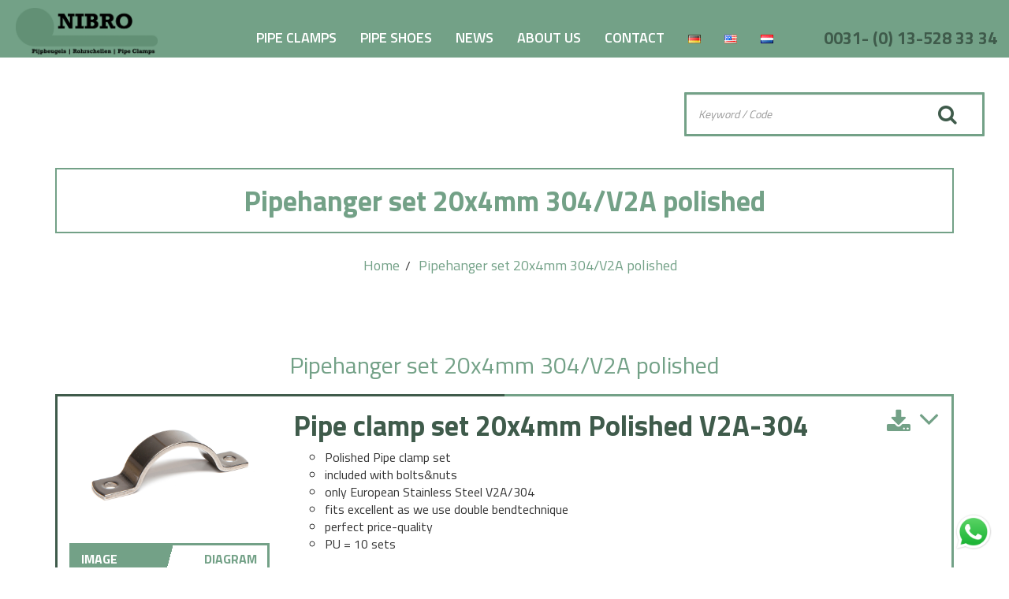

--- FILE ---
content_type: text/html; charset=UTF-8
request_url: https://nibrobv.nl/en/product-category/pipehanger-set-20x4mm-polished/pipehanger-set-20x4mm-304-v2a-polished/
body_size: 13359
content:
<!DOCTYPE html>
<html lang="en" class="body-bg">
	<head>
    <!-- Meta, title, CSS, favicons, etc. -->
	<meta charset="utf-8">
	<meta http-equiv="X-UA-Compatible" content="IE=edge">
	<meta name="viewport" content="width=device-width, initial-scale=1">
	<meta name="description" content="">
	<meta name="keywords" content="">
	<meta name="author" content="">
	<link rel="shortcut icon" href="https://nibrobv.nl/wp-content/themes/nibro/asset/img/favicon.png" />

	<script>(function(html){html.className = html.className.replace(/\bno-js\b/,'js')})(document.documentElement);</script>
<meta name='robots' content='index, follow, max-image-preview:large, max-snippet:-1, max-video-preview:-1' />
<link rel="alternate" href="https://nibrobv.nl/de/product-category/rohrschellen-set-20x4mm-poliert/rohrschellen-set-20x4mm-304-v2a-poliert/" hreflang="de" />
<link rel="alternate" href="https://nibrobv.nl/en/product-category/pipehanger-set-20x4mm-polished/pipehanger-set-20x4mm-304-v2a-polished/" hreflang="en" />
<link rel="alternate" href="https://nibrobv.nl/product-category/pijpbeugelset-20x4mm-gepolijst/pijpbeugelset-20x4mm-304-v2a-gepolijst/" hreflang="nl" />

            <script data-no-defer="1" data-ezscrex="false" data-cfasync="false" data-pagespeed-no-defer data-cookieconsent="ignore">
                var ctPublicFunctions = {"_ajax_nonce":"0c1b7d9e68","_rest_nonce":"5cc2a0540f","_ajax_url":"\/wp-admin\/admin-ajax.php","_rest_url":"https:\/\/nibrobv.nl\/wp-json\/","data__cookies_type":"alternative","data__ajax_type":"rest","data__bot_detector_enabled":"1","data__frontend_data_log_enabled":1,"text__wait_for_decoding":"Decoding the contact data, let us a few seconds to finish. Anti-Spam by CleanTalk","cookiePrefix":"","wprocket_detected":false,"host_url":"nibrobv.nl"}
            </script>
        
            <script data-no-defer="1" data-ezscrex="false" data-cfasync="false" data-pagespeed-no-defer data-cookieconsent="ignore">
                var ctPublic = {"_ajax_nonce":"0c1b7d9e68","settings__forms__check_internal":"0","settings__forms__check_external":"0","settings__forms__force_protection":"0","settings__forms__search_test":"1","settings__data__bot_detector_enabled":"1","settings__comments__form_decoration":"0","settings__sfw__anti_crawler":0,"blog_home":"https:\/\/nibrobv.nl\/","pixel__setting":"3","pixel__enabled":true,"pixel__url":"https:\/\/moderate8-v4.cleantalk.org\/pixel\/9f1c6d9f202d3561a1ccb7748cfca56b.gif","data__email_check_before_post":"1","data__email_check_exist_post":"1","data__cookies_type":"alternative","data__key_is_ok":true,"data__visible_fields_required":true,"wl_brandname":"Anti-Spam by CleanTalk","wl_brandname_short":"CleanTalk","ct_checkjs_key":"ab7c309e9818b87ba77b4fa1c0998c6ed4f4e320b7a0790b6e1725016d412069","emailEncoderPassKey":"dd0f521cff77cc68a253907e1a6c1fdc","bot_detector_forms_excluded":"W10=","advancedCacheExists":false,"varnishCacheExists":true,"wc_ajax_add_to_cart":true}
            </script>
        
	<!-- This site is optimized with the Yoast SEO plugin v20.4 - https://yoast.com/wordpress/plugins/seo/ -->
	<title>Pipehanger set 20x4mm 304/V2A polished - Nibro stainless pipeclamps</title>
	<meta name="description" content="Pipehanger set 20x4mm 304/V2A polished version delivered from stock. Pipe clamps in 1.4301 quality made in the Netherlands" />
	<link rel="canonical" href="https://nibrobv.nl/en/product-category/pipehanger-set-20x4mm-polished/pipehanger-set-20x4mm-304-v2a-polished/" />
	<meta property="og:locale" content="en_US" />
	<meta property="og:locale:alternate" content="de_DE" />
	<meta property="og:locale:alternate" content="nl_NL" />
	<meta property="og:type" content="article" />
	<meta property="og:title" content="Pipehanger set 20x4mm 304/V2A polished - Nibro stainless pipeclamps" />
	<meta property="og:description" content="Pipehanger set 20x4mm 304/V2A polished version delivered from stock. Pipe clamps in 1.4301 quality made in the Netherlands" />
	<meta property="og:url" content="https://nibrobv.nl/en/product-category/pipehanger-set-20x4mm-polished/pipehanger-set-20x4mm-304-v2a-polished/" />
	<meta property="og:site_name" content="Nibro" />
	<meta name="twitter:card" content="summary_large_image" />
	<script type="application/ld+json" class="yoast-schema-graph">{"@context":"https://schema.org","@graph":[{"@type":"CollectionPage","@id":"https://nibrobv.nl/en/product-category/pipehanger-set-20x4mm-polished/pipehanger-set-20x4mm-304-v2a-polished/","url":"https://nibrobv.nl/en/product-category/pipehanger-set-20x4mm-polished/pipehanger-set-20x4mm-304-v2a-polished/","name":"Pipehanger set 20x4mm 304/V2A polished - Nibro stainless pipeclamps","isPartOf":{"@id":"https://nibrobv.nl/en/pipehanger-set-nibro/#website"},"primaryImageOfPage":{"@id":"https://nibrobv.nl/en/product-category/pipehanger-set-20x4mm-polished/pipehanger-set-20x4mm-304-v2a-polished/#primaryimage"},"image":{"@id":"https://nibrobv.nl/en/product-category/pipehanger-set-20x4mm-polished/pipehanger-set-20x4mm-304-v2a-polished/#primaryimage"},"thumbnailUrl":"https://nibrobv.nl/wp-content/uploads/2019/07/G_25x4_Nibro_AngelinaSwart_9668LR.jpg","description":"Pipehanger set 20x4mm 304/V2A polished version delivered from stock. Pipe clamps in 1.4301 quality made in the Netherlands","breadcrumb":{"@id":"https://nibrobv.nl/en/product-category/pipehanger-set-20x4mm-polished/pipehanger-set-20x4mm-304-v2a-polished/#breadcrumb"},"inLanguage":"en-US"},{"@type":"ImageObject","inLanguage":"en-US","@id":"https://nibrobv.nl/en/product-category/pipehanger-set-20x4mm-polished/pipehanger-set-20x4mm-304-v2a-polished/#primaryimage","url":"https://nibrobv.nl/wp-content/uploads/2019/07/G_25x4_Nibro_AngelinaSwart_9668LR.jpg","contentUrl":"https://nibrobv.nl/wp-content/uploads/2019/07/G_25x4_Nibro_AngelinaSwart_9668LR.jpg","width":1500,"height":1000},{"@type":"BreadcrumbList","@id":"https://nibrobv.nl/en/product-category/pipehanger-set-20x4mm-polished/pipehanger-set-20x4mm-304-v2a-polished/#breadcrumb","itemListElement":[{"@type":"ListItem","position":1,"name":"Home","item":"https://nibrobv.nl/en/pipehanger-set-nibro/"},{"@type":"ListItem","position":2,"name":"Pipehanger set 20x4mm polished","item":"https://nibrobv.nl/en/product-category/pipehanger-set-20x4mm-polished/"},{"@type":"ListItem","position":3,"name":"Pipehanger set 20x4mm 304/V2A polished"}]},{"@type":"WebSite","@id":"https://nibrobv.nl/en/pipehanger-set-nibro/#website","url":"https://nibrobv.nl/en/pipehanger-set-nibro/","name":"Nibro","description":"pijpbeugels, rohrschellen, pipeclamps","publisher":{"@id":"https://nibrobv.nl/en/pipehanger-set-nibro/#organization"},"potentialAction":[{"@type":"SearchAction","target":{"@type":"EntryPoint","urlTemplate":"https://nibrobv.nl/en/pipehanger-set-nibro/?s={search_term_string}"},"query-input":"required name=search_term_string"}],"inLanguage":"en-US"},{"@type":"Organization","@id":"https://nibrobv.nl/en/pipehanger-set-nibro/#organization","name":"Nibro BV","url":"https://nibrobv.nl/en/pipehanger-set-nibro/","logo":{"@type":"ImageObject","inLanguage":"en-US","@id":"https://nibrobv.nl/en/pipehanger-set-nibro/#/schema/logo/image/","url":"https://nibrobv.nl/wp-content/uploads/2019/06/cropped-logo-nibro.png","contentUrl":"https://nibrobv.nl/wp-content/uploads/2019/06/cropped-logo-nibro.png","width":763,"height":250,"caption":"Nibro BV"},"image":{"@id":"https://nibrobv.nl/en/pipehanger-set-nibro/#/schema/logo/image/"}}]}</script>
	<!-- / Yoast SEO plugin. -->


<link rel='dns-prefetch' href='//moderate.cleantalk.org' />
<link rel="alternate" type="application/rss+xml" title="Nibro &raquo; Feed" href="https://nibrobv.nl/en/feed/" />
<link rel="alternate" type="application/rss+xml" title="Nibro &raquo; Comments Feed" href="https://nibrobv.nl/en/comments/feed/" />
<link rel="alternate" type="application/rss+xml" title="Nibro &raquo; Pipehanger set 20x4mm 304/V2A polished Category Feed" href="https://nibrobv.nl/en/product-category/pipehanger-set-20x4mm-polished/pipehanger-set-20x4mm-304-v2a-polished/feed/" />
<script type="text/javascript">
window._wpemojiSettings = {"baseUrl":"https:\/\/s.w.org\/images\/core\/emoji\/14.0.0\/72x72\/","ext":".png","svgUrl":"https:\/\/s.w.org\/images\/core\/emoji\/14.0.0\/svg\/","svgExt":".svg","source":{"concatemoji":"https:\/\/nibrobv.nl\/wp-includes\/js\/wp-emoji-release.min.js?ver=6.2.8"}};
/*! This file is auto-generated */
!function(e,a,t){var n,r,o,i=a.createElement("canvas"),p=i.getContext&&i.getContext("2d");function s(e,t){p.clearRect(0,0,i.width,i.height),p.fillText(e,0,0);e=i.toDataURL();return p.clearRect(0,0,i.width,i.height),p.fillText(t,0,0),e===i.toDataURL()}function c(e){var t=a.createElement("script");t.src=e,t.defer=t.type="text/javascript",a.getElementsByTagName("head")[0].appendChild(t)}for(o=Array("flag","emoji"),t.supports={everything:!0,everythingExceptFlag:!0},r=0;r<o.length;r++)t.supports[o[r]]=function(e){if(p&&p.fillText)switch(p.textBaseline="top",p.font="600 32px Arial",e){case"flag":return s("\ud83c\udff3\ufe0f\u200d\u26a7\ufe0f","\ud83c\udff3\ufe0f\u200b\u26a7\ufe0f")?!1:!s("\ud83c\uddfa\ud83c\uddf3","\ud83c\uddfa\u200b\ud83c\uddf3")&&!s("\ud83c\udff4\udb40\udc67\udb40\udc62\udb40\udc65\udb40\udc6e\udb40\udc67\udb40\udc7f","\ud83c\udff4\u200b\udb40\udc67\u200b\udb40\udc62\u200b\udb40\udc65\u200b\udb40\udc6e\u200b\udb40\udc67\u200b\udb40\udc7f");case"emoji":return!s("\ud83e\udef1\ud83c\udffb\u200d\ud83e\udef2\ud83c\udfff","\ud83e\udef1\ud83c\udffb\u200b\ud83e\udef2\ud83c\udfff")}return!1}(o[r]),t.supports.everything=t.supports.everything&&t.supports[o[r]],"flag"!==o[r]&&(t.supports.everythingExceptFlag=t.supports.everythingExceptFlag&&t.supports[o[r]]);t.supports.everythingExceptFlag=t.supports.everythingExceptFlag&&!t.supports.flag,t.DOMReady=!1,t.readyCallback=function(){t.DOMReady=!0},t.supports.everything||(n=function(){t.readyCallback()},a.addEventListener?(a.addEventListener("DOMContentLoaded",n,!1),e.addEventListener("load",n,!1)):(e.attachEvent("onload",n),a.attachEvent("onreadystatechange",function(){"complete"===a.readyState&&t.readyCallback()})),(e=t.source||{}).concatemoji?c(e.concatemoji):e.wpemoji&&e.twemoji&&(c(e.twemoji),c(e.wpemoji)))}(window,document,window._wpemojiSettings);
</script>
<style type="text/css">
img.wp-smiley,
img.emoji {
	display: inline !important;
	border: none !important;
	box-shadow: none !important;
	height: 1em !important;
	width: 1em !important;
	margin: 0 0.07em !important;
	vertical-align: -0.1em !important;
	background: none !important;
	padding: 0 !important;
}
</style>
	<link rel='stylesheet' id='wp-block-library-css' href='https://nibrobv.nl/wp-includes/css/dist/block-library/style.min.css?ver=6.2.8' type='text/css' media='all' />
<style id='wp-block-library-theme-inline-css' type='text/css'>
.wp-block-audio figcaption{color:#555;font-size:13px;text-align:center}.is-dark-theme .wp-block-audio figcaption{color:hsla(0,0%,100%,.65)}.wp-block-audio{margin:0 0 1em}.wp-block-code{border:1px solid #ccc;border-radius:4px;font-family:Menlo,Consolas,monaco,monospace;padding:.8em 1em}.wp-block-embed figcaption{color:#555;font-size:13px;text-align:center}.is-dark-theme .wp-block-embed figcaption{color:hsla(0,0%,100%,.65)}.wp-block-embed{margin:0 0 1em}.blocks-gallery-caption{color:#555;font-size:13px;text-align:center}.is-dark-theme .blocks-gallery-caption{color:hsla(0,0%,100%,.65)}.wp-block-image figcaption{color:#555;font-size:13px;text-align:center}.is-dark-theme .wp-block-image figcaption{color:hsla(0,0%,100%,.65)}.wp-block-image{margin:0 0 1em}.wp-block-pullquote{border-bottom:4px solid;border-top:4px solid;color:currentColor;margin-bottom:1.75em}.wp-block-pullquote cite,.wp-block-pullquote footer,.wp-block-pullquote__citation{color:currentColor;font-size:.8125em;font-style:normal;text-transform:uppercase}.wp-block-quote{border-left:.25em solid;margin:0 0 1.75em;padding-left:1em}.wp-block-quote cite,.wp-block-quote footer{color:currentColor;font-size:.8125em;font-style:normal;position:relative}.wp-block-quote.has-text-align-right{border-left:none;border-right:.25em solid;padding-left:0;padding-right:1em}.wp-block-quote.has-text-align-center{border:none;padding-left:0}.wp-block-quote.is-large,.wp-block-quote.is-style-large,.wp-block-quote.is-style-plain{border:none}.wp-block-search .wp-block-search__label{font-weight:700}.wp-block-search__button{border:1px solid #ccc;padding:.375em .625em}:where(.wp-block-group.has-background){padding:1.25em 2.375em}.wp-block-separator.has-css-opacity{opacity:.4}.wp-block-separator{border:none;border-bottom:2px solid;margin-left:auto;margin-right:auto}.wp-block-separator.has-alpha-channel-opacity{opacity:1}.wp-block-separator:not(.is-style-wide):not(.is-style-dots){width:100px}.wp-block-separator.has-background:not(.is-style-dots){border-bottom:none;height:1px}.wp-block-separator.has-background:not(.is-style-wide):not(.is-style-dots){height:2px}.wp-block-table{margin:0 0 1em}.wp-block-table td,.wp-block-table th{word-break:normal}.wp-block-table figcaption{color:#555;font-size:13px;text-align:center}.is-dark-theme .wp-block-table figcaption{color:hsla(0,0%,100%,.65)}.wp-block-video figcaption{color:#555;font-size:13px;text-align:center}.is-dark-theme .wp-block-video figcaption{color:hsla(0,0%,100%,.65)}.wp-block-video{margin:0 0 1em}.wp-block-template-part.has-background{margin-bottom:0;margin-top:0;padding:1.25em 2.375em}
</style>
<link rel='stylesheet' id='wc-blocks-vendors-style-css' href='https://nibrobv.nl/wp-content/plugins/woocommerce/packages/woocommerce-blocks/build/wc-blocks-vendors-style.css?ver=9.6.6' type='text/css' media='all' />
<link rel='stylesheet' id='wc-blocks-style-css' href='https://nibrobv.nl/wp-content/plugins/woocommerce/packages/woocommerce-blocks/build/wc-blocks-style.css?ver=9.6.6' type='text/css' media='all' />
<link rel='stylesheet' id='classic-theme-styles-css' href='https://nibrobv.nl/wp-includes/css/classic-themes.min.css?ver=6.2.8' type='text/css' media='all' />
<style id='global-styles-inline-css' type='text/css'>
body{--wp--preset--color--black: #000000;--wp--preset--color--cyan-bluish-gray: #abb8c3;--wp--preset--color--white: #ffffff;--wp--preset--color--pale-pink: #f78da7;--wp--preset--color--vivid-red: #cf2e2e;--wp--preset--color--luminous-vivid-orange: #ff6900;--wp--preset--color--luminous-vivid-amber: #fcb900;--wp--preset--color--light-green-cyan: #7bdcb5;--wp--preset--color--vivid-green-cyan: #00d084;--wp--preset--color--pale-cyan-blue: #8ed1fc;--wp--preset--color--vivid-cyan-blue: #0693e3;--wp--preset--color--vivid-purple: #9b51e0;--wp--preset--gradient--vivid-cyan-blue-to-vivid-purple: linear-gradient(135deg,rgba(6,147,227,1) 0%,rgb(155,81,224) 100%);--wp--preset--gradient--light-green-cyan-to-vivid-green-cyan: linear-gradient(135deg,rgb(122,220,180) 0%,rgb(0,208,130) 100%);--wp--preset--gradient--luminous-vivid-amber-to-luminous-vivid-orange: linear-gradient(135deg,rgba(252,185,0,1) 0%,rgba(255,105,0,1) 100%);--wp--preset--gradient--luminous-vivid-orange-to-vivid-red: linear-gradient(135deg,rgba(255,105,0,1) 0%,rgb(207,46,46) 100%);--wp--preset--gradient--very-light-gray-to-cyan-bluish-gray: linear-gradient(135deg,rgb(238,238,238) 0%,rgb(169,184,195) 100%);--wp--preset--gradient--cool-to-warm-spectrum: linear-gradient(135deg,rgb(74,234,220) 0%,rgb(151,120,209) 20%,rgb(207,42,186) 40%,rgb(238,44,130) 60%,rgb(251,105,98) 80%,rgb(254,248,76) 100%);--wp--preset--gradient--blush-light-purple: linear-gradient(135deg,rgb(255,206,236) 0%,rgb(152,150,240) 100%);--wp--preset--gradient--blush-bordeaux: linear-gradient(135deg,rgb(254,205,165) 0%,rgb(254,45,45) 50%,rgb(107,0,62) 100%);--wp--preset--gradient--luminous-dusk: linear-gradient(135deg,rgb(255,203,112) 0%,rgb(199,81,192) 50%,rgb(65,88,208) 100%);--wp--preset--gradient--pale-ocean: linear-gradient(135deg,rgb(255,245,203) 0%,rgb(182,227,212) 50%,rgb(51,167,181) 100%);--wp--preset--gradient--electric-grass: linear-gradient(135deg,rgb(202,248,128) 0%,rgb(113,206,126) 100%);--wp--preset--gradient--midnight: linear-gradient(135deg,rgb(2,3,129) 0%,rgb(40,116,252) 100%);--wp--preset--duotone--dark-grayscale: url('#wp-duotone-dark-grayscale');--wp--preset--duotone--grayscale: url('#wp-duotone-grayscale');--wp--preset--duotone--purple-yellow: url('#wp-duotone-purple-yellow');--wp--preset--duotone--blue-red: url('#wp-duotone-blue-red');--wp--preset--duotone--midnight: url('#wp-duotone-midnight');--wp--preset--duotone--magenta-yellow: url('#wp-duotone-magenta-yellow');--wp--preset--duotone--purple-green: url('#wp-duotone-purple-green');--wp--preset--duotone--blue-orange: url('#wp-duotone-blue-orange');--wp--preset--font-size--small: 13px;--wp--preset--font-size--medium: 20px;--wp--preset--font-size--large: 36px;--wp--preset--font-size--x-large: 42px;--wp--preset--spacing--20: 0.44rem;--wp--preset--spacing--30: 0.67rem;--wp--preset--spacing--40: 1rem;--wp--preset--spacing--50: 1.5rem;--wp--preset--spacing--60: 2.25rem;--wp--preset--spacing--70: 3.38rem;--wp--preset--spacing--80: 5.06rem;--wp--preset--shadow--natural: 6px 6px 9px rgba(0, 0, 0, 0.2);--wp--preset--shadow--deep: 12px 12px 50px rgba(0, 0, 0, 0.4);--wp--preset--shadow--sharp: 6px 6px 0px rgba(0, 0, 0, 0.2);--wp--preset--shadow--outlined: 6px 6px 0px -3px rgba(255, 255, 255, 1), 6px 6px rgba(0, 0, 0, 1);--wp--preset--shadow--crisp: 6px 6px 0px rgba(0, 0, 0, 1);}:where(.is-layout-flex){gap: 0.5em;}body .is-layout-flow > .alignleft{float: left;margin-inline-start: 0;margin-inline-end: 2em;}body .is-layout-flow > .alignright{float: right;margin-inline-start: 2em;margin-inline-end: 0;}body .is-layout-flow > .aligncenter{margin-left: auto !important;margin-right: auto !important;}body .is-layout-constrained > .alignleft{float: left;margin-inline-start: 0;margin-inline-end: 2em;}body .is-layout-constrained > .alignright{float: right;margin-inline-start: 2em;margin-inline-end: 0;}body .is-layout-constrained > .aligncenter{margin-left: auto !important;margin-right: auto !important;}body .is-layout-constrained > :where(:not(.alignleft):not(.alignright):not(.alignfull)){max-width: var(--wp--style--global--content-size);margin-left: auto !important;margin-right: auto !important;}body .is-layout-constrained > .alignwide{max-width: var(--wp--style--global--wide-size);}body .is-layout-flex{display: flex;}body .is-layout-flex{flex-wrap: wrap;align-items: center;}body .is-layout-flex > *{margin: 0;}:where(.wp-block-columns.is-layout-flex){gap: 2em;}.has-black-color{color: var(--wp--preset--color--black) !important;}.has-cyan-bluish-gray-color{color: var(--wp--preset--color--cyan-bluish-gray) !important;}.has-white-color{color: var(--wp--preset--color--white) !important;}.has-pale-pink-color{color: var(--wp--preset--color--pale-pink) !important;}.has-vivid-red-color{color: var(--wp--preset--color--vivid-red) !important;}.has-luminous-vivid-orange-color{color: var(--wp--preset--color--luminous-vivid-orange) !important;}.has-luminous-vivid-amber-color{color: var(--wp--preset--color--luminous-vivid-amber) !important;}.has-light-green-cyan-color{color: var(--wp--preset--color--light-green-cyan) !important;}.has-vivid-green-cyan-color{color: var(--wp--preset--color--vivid-green-cyan) !important;}.has-pale-cyan-blue-color{color: var(--wp--preset--color--pale-cyan-blue) !important;}.has-vivid-cyan-blue-color{color: var(--wp--preset--color--vivid-cyan-blue) !important;}.has-vivid-purple-color{color: var(--wp--preset--color--vivid-purple) !important;}.has-black-background-color{background-color: var(--wp--preset--color--black) !important;}.has-cyan-bluish-gray-background-color{background-color: var(--wp--preset--color--cyan-bluish-gray) !important;}.has-white-background-color{background-color: var(--wp--preset--color--white) !important;}.has-pale-pink-background-color{background-color: var(--wp--preset--color--pale-pink) !important;}.has-vivid-red-background-color{background-color: var(--wp--preset--color--vivid-red) !important;}.has-luminous-vivid-orange-background-color{background-color: var(--wp--preset--color--luminous-vivid-orange) !important;}.has-luminous-vivid-amber-background-color{background-color: var(--wp--preset--color--luminous-vivid-amber) !important;}.has-light-green-cyan-background-color{background-color: var(--wp--preset--color--light-green-cyan) !important;}.has-vivid-green-cyan-background-color{background-color: var(--wp--preset--color--vivid-green-cyan) !important;}.has-pale-cyan-blue-background-color{background-color: var(--wp--preset--color--pale-cyan-blue) !important;}.has-vivid-cyan-blue-background-color{background-color: var(--wp--preset--color--vivid-cyan-blue) !important;}.has-vivid-purple-background-color{background-color: var(--wp--preset--color--vivid-purple) !important;}.has-black-border-color{border-color: var(--wp--preset--color--black) !important;}.has-cyan-bluish-gray-border-color{border-color: var(--wp--preset--color--cyan-bluish-gray) !important;}.has-white-border-color{border-color: var(--wp--preset--color--white) !important;}.has-pale-pink-border-color{border-color: var(--wp--preset--color--pale-pink) !important;}.has-vivid-red-border-color{border-color: var(--wp--preset--color--vivid-red) !important;}.has-luminous-vivid-orange-border-color{border-color: var(--wp--preset--color--luminous-vivid-orange) !important;}.has-luminous-vivid-amber-border-color{border-color: var(--wp--preset--color--luminous-vivid-amber) !important;}.has-light-green-cyan-border-color{border-color: var(--wp--preset--color--light-green-cyan) !important;}.has-vivid-green-cyan-border-color{border-color: var(--wp--preset--color--vivid-green-cyan) !important;}.has-pale-cyan-blue-border-color{border-color: var(--wp--preset--color--pale-cyan-blue) !important;}.has-vivid-cyan-blue-border-color{border-color: var(--wp--preset--color--vivid-cyan-blue) !important;}.has-vivid-purple-border-color{border-color: var(--wp--preset--color--vivid-purple) !important;}.has-vivid-cyan-blue-to-vivid-purple-gradient-background{background: var(--wp--preset--gradient--vivid-cyan-blue-to-vivid-purple) !important;}.has-light-green-cyan-to-vivid-green-cyan-gradient-background{background: var(--wp--preset--gradient--light-green-cyan-to-vivid-green-cyan) !important;}.has-luminous-vivid-amber-to-luminous-vivid-orange-gradient-background{background: var(--wp--preset--gradient--luminous-vivid-amber-to-luminous-vivid-orange) !important;}.has-luminous-vivid-orange-to-vivid-red-gradient-background{background: var(--wp--preset--gradient--luminous-vivid-orange-to-vivid-red) !important;}.has-very-light-gray-to-cyan-bluish-gray-gradient-background{background: var(--wp--preset--gradient--very-light-gray-to-cyan-bluish-gray) !important;}.has-cool-to-warm-spectrum-gradient-background{background: var(--wp--preset--gradient--cool-to-warm-spectrum) !important;}.has-blush-light-purple-gradient-background{background: var(--wp--preset--gradient--blush-light-purple) !important;}.has-blush-bordeaux-gradient-background{background: var(--wp--preset--gradient--blush-bordeaux) !important;}.has-luminous-dusk-gradient-background{background: var(--wp--preset--gradient--luminous-dusk) !important;}.has-pale-ocean-gradient-background{background: var(--wp--preset--gradient--pale-ocean) !important;}.has-electric-grass-gradient-background{background: var(--wp--preset--gradient--electric-grass) !important;}.has-midnight-gradient-background{background: var(--wp--preset--gradient--midnight) !important;}.has-small-font-size{font-size: var(--wp--preset--font-size--small) !important;}.has-medium-font-size{font-size: var(--wp--preset--font-size--medium) !important;}.has-large-font-size{font-size: var(--wp--preset--font-size--large) !important;}.has-x-large-font-size{font-size: var(--wp--preset--font-size--x-large) !important;}
.wp-block-navigation a:where(:not(.wp-element-button)){color: inherit;}
:where(.wp-block-columns.is-layout-flex){gap: 2em;}
.wp-block-pullquote{font-size: 1.5em;line-height: 1.6;}
</style>
<link rel='stylesheet' id='ct_public_css-css' href='https://nibrobv.nl/wp-content/plugins/cleantalk-spam-protect/css/cleantalk-public.min.css?ver=6.50' type='text/css' media='all' />
<link rel='stylesheet' id='ct_email_decoder_css-css' href='https://nibrobv.nl/wp-content/plugins/cleantalk-spam-protect/css/cleantalk-email-decoder.min.css?ver=6.50' type='text/css' media='all' />
<link rel='stylesheet' id='contact-form-7-css' href='https://nibrobv.nl/wp-content/plugins/contact-form-7/includes/css/styles.css?ver=5.7.5.1' type='text/css' media='all' />
<link rel='stylesheet' id='woocommerce-layout-css' href='https://nibrobv.nl/wp-content/plugins/woocommerce/assets/css/woocommerce-layout.css?ver=7.5.1' type='text/css' media='all' />
<link rel='stylesheet' id='woocommerce-smallscreen-css' href='https://nibrobv.nl/wp-content/plugins/woocommerce/assets/css/woocommerce-smallscreen.css?ver=7.5.1' type='text/css' media='only screen and (max-width: 768px)' />
<link rel='stylesheet' id='woocommerce-general-css' href='https://nibrobv.nl/wp-content/plugins/woocommerce/assets/css/woocommerce.css?ver=7.5.1' type='text/css' media='all' />
<style id='woocommerce-inline-inline-css' type='text/css'>
.woocommerce form .form-row .required { visibility: visible; }
</style>
<script type='text/javascript' data-pagespeed-no-defer src='https://nibrobv.nl/wp-content/plugins/cleantalk-spam-protect/js/apbct-public-bundle.min.js?ver=6.50' id='ct_public_functions-js'></script>
<script type='text/javascript' src='https://nibrobv.nl/wp-includes/js/jquery/jquery.min.js?ver=3.6.4' id='jquery-core-js'></script>
<script type='text/javascript' src='https://nibrobv.nl/wp-includes/js/jquery/jquery-migrate.min.js?ver=3.4.0' id='jquery-migrate-js'></script>
<link rel="https://api.w.org/" href="https://nibrobv.nl/wp-json/" /><link rel="alternate" type="application/json" href="https://nibrobv.nl/wp-json/wp/v2/product_cat/655" /><link rel="EditURI" type="application/rsd+xml" title="RSD" href="https://nibrobv.nl/xmlrpc.php?rsd" />
<link rel="wlwmanifest" type="application/wlwmanifest+xml" href="https://nibrobv.nl/wp-includes/wlwmanifest.xml" />
<meta name="generator" content="WordPress 6.2.8" />
<meta name="generator" content="WooCommerce 7.5.1" />
	<noscript><style>.woocommerce-product-gallery{ opacity: 1 !important; }</style></noscript>
	<style type="text/css">.recentcomments a{display:inline !important;padding:0 !important;margin:0 !important;}</style><link rel="icon" href="https://nibrobv.nl/wp-content/uploads/2023/04/cropped-logo-32x32.jpg" sizes="32x32" />
<link rel="icon" href="https://nibrobv.nl/wp-content/uploads/2023/04/cropped-logo-192x192.jpg" sizes="192x192" />
<link rel="apple-touch-icon" href="https://nibrobv.nl/wp-content/uploads/2023/04/cropped-logo-180x180.jpg" />
<meta name="msapplication-TileImage" content="https://nibrobv.nl/wp-content/uploads/2023/04/cropped-logo-270x270.jpg" />

	<!-- Bootstrap core CSS -->
	<link href="https://nibrobv.nl/wp-content/themes/nibro/asset/plugins/bootstrap/css/bootstrap.min.css" rel="stylesheet" type="text/css" />

	<!-- Style CSS -->
	<link href="https://nibrobv.nl/wp-content/themes/nibro/asset/css/style.css" rel="stylesheet" type="text/css" />
	<link href="https://nibrobv.nl/wp-content/themes/nibro/asset/css/responsive.css" rel="stylesheet" type="text/css" />
	<link href="https://nibrobv.nl/wp-content/themes/nibro/asset/css/animate.css" rel="stylesheet" type="text/css" />
	
		
	<!-- font-awesome-4.2.0 CSS -->
	<link href="https://nibrobv.nl/wp-content/themes/nibro/asset/plugins/font-awesome/css/font-awesome.min.css" rel="stylesheet" />
	
	<!-- owl-carousel CSS -->
	<link href="https://nibrobv.nl/wp-content/themes/nibro/asset/plugins/OwlCarousel/dist/assets/owl.carousel.min.css" rel="stylesheet" type="text/css" />
	<link href="https://nibrobv.nl/wp-content/themes/nibro/asset/plugins/OwlCarousel/dist/assets/owl.theme.default.min.css" rel="stylesheet" type="text/css" />
			
		<!-- Global site tag (gtag.js) - Google Analytics -->
		<script async src="https://www.googletagmanager.com/gtag/js?id=UA-85226551-1"></script>
		<script>
			window.dataLayer = window.dataLayer || [];
			function gtag(){dataLayer.push(arguments);}
			gtag('js', new Date());

			gtag('config', 'UA-85226551-1');
		</script>
   
    </head>
	
	<body data-rsssl=1>
	<nav class="navbar navbar-fixed-top main_nav index">
		<div class="container-fluid">
			<div class="navbar-header">
				<button type="button" class="navbar-toggle collapsed" data-toggle="collapse" data-target="#main_navigation" aria-expanded="false">
					<span class="sr-only">Toggle navigation</span>
					<span class="icon-bar"></span>
					<span class="icon-bar"></span>
					<span class="icon-bar"></span>
				</button>
				
								
				<a class="navbar-brand logo" href="https://nibrobv.nl/en/product/pipe-clamp-set-20x4mm-polished-304-v2a/"><img src="https://nibrobv.nl/wp-content/uploads/2019/06/cropped-logo-nibro.png" alt="The NIBRO BV" /></a>
			</div>
			<div class="collapse navbar-collapse" id="main_navigation">
			
			<div class="menu-menu-container"><ul id="menu-menu" class="nav navbar-nav"><li id="menu-item-20" class="menu-item menu-item-type-post_type menu-item-object-page menu-item-home menu-item-20"><a href="https://nibrobv.nl/en/pipehanger-set-nibro/">PIPE CLAMPS</a></li>
<li id="menu-item-1250" class="menu-item menu-item-type-post_type menu-item-object-page menu-item-1250"><a href="https://nibrobv.nl/en/pipeshoes/">PIPE SHOES</a></li>
<li id="menu-item-302" class="menu-item menu-item-type-post_type menu-item-object-page menu-item-302"><a href="https://nibrobv.nl/en/news-nibro/">NEWS</a></li>
<li id="menu-item-312" class="menu-item menu-item-type-post_type menu-item-object-page menu-item-312"><a href="https://nibrobv.nl/en/about-us/">ABOUT US</a></li>
<li id="menu-item-19" class="menu-item menu-item-type-post_type menu-item-object-page menu-item-19"><a href="https://nibrobv.nl/en/contact-2/">CONTACT</a></li>
<li id="menu-item-230-de" class="lang-item lang-item-41 lang-item-de lang-item-first menu-item menu-item-type-custom menu-item-object-custom menu-item-230-de"><a href="https://nibrobv.nl/de/product-category/rohrschellen-set-20x4mm-poliert/rohrschellen-set-20x4mm-304-v2a-poliert/" hreflang="de-DE" lang="de-DE"><img src="[data-uri]" alt="Deutsch" width="16" height="11" style="width: 16px; height: 11px;" /></a></li>
<li id="menu-item-230-en" class="lang-item lang-item-48 lang-item-en current-lang menu-item menu-item-type-custom menu-item-object-custom menu-item-230-en"><a href="https://nibrobv.nl/en/product-category/pipehanger-set-20x4mm-polished/pipehanger-set-20x4mm-304-v2a-polished/" hreflang="en-US" lang="en-US"><img src="[data-uri]" alt="English" width="16" height="11" style="width: 16px; height: 11px;" /></a></li>
<li id="menu-item-230-nl" class="lang-item lang-item-98 lang-item-nl menu-item menu-item-type-custom menu-item-object-custom menu-item-230-nl"><a href="https://nibrobv.nl/product-category/pijpbeugelset-20x4mm-gepolijst/pijpbeugelset-20x4mm-304-v2a-gepolijst/" hreflang="nl-NL" lang="nl-NL"><img src="[data-uri]" alt="Nederlands" width="16" height="11" style="width: 16px; height: 11px;" /></a></li>
</ul></div>				
				
				<ul class="nav navbar-nav navbar-right">
					<li class="phone_num"><a>0031- (0) 13-528 33 34</a></li>
				</ul>
			</div>
		</div>
	</nav>
	<div class="below_nav"></div>
	<div class="adv_area">
		<div class="container-fluid">
			<div class="row usp-headings">
				<div class="col-md-8">
					<div class="row">
						<a href="/about/#your-advantage">
												</a>
					</div>
				</div>
				<div class="col-md-4 searchholder">
				
				<form role="search"  id="search-form" method="get"  action="https://nibrobv.nl/en/pipehanger-set-nibro/">
											
					<input type="search" class="search-box form-control" placeholder="Keyword / Code" id="search-bar" value="" name="s" />
					
					<input type="hidden" name="post_type" value="product" />
					<button type="submit" name="submit" id="search-bar-icon">
					<span class="fa fa-search"></span></button>
			   </form>
				
				
					<!--<form name="searching" action="/" method="get">
					<input type="search" placeholder="Keyword / Code" class="search-box form-control" id="search-bar" name="s">
					<a href="javascript:document.searching.submit();" id="search-bar-icon"><span class="fa fa-search"></span></a>
					</form>-->
				</div>
			</div>
		</div>
	</div> 
	<div class="category_wrap">
		<div class="container">
			<div class="row">
				<div class="col-md-12">
					<div class="pull-left col-12">
						<h1 class="title">Pipehanger set 20x4mm 304/V2A polished</h1>
					</div>
					<div class="pull-left col-12">
						<div class="breadcrumb">
							<ul class="breadcrumb-ul">
								<li><a href="https://nibrobv.nl">Home</a></li>
								<!--<li><a href="https://nibrobv.nl/en/product/pipe-clamp-set-20x4mm-polished-304-v2a/">Products</a></li>-->
								<li><a >Pipehanger set 20x4mm 304/V2A polished</a></li>
							</ul>
						</div>
					</div>
					    
					<div class="pull-left col-12">
						<ul id="productsubnav">
					
							
													</ul>
					</div>
										<div class="pull-left col-12">
						<ul class="product products columns-1">
							
							 
							
							
								<a name="sub-pipehanger-set-20x4mm-304/v2a-polished"></a>
								<h2 id="section-pipehanger-set-20x4mm-304/v2a-polished" class="subcategory">Pipehanger set 20x4mm 304/V2A polished</h2>
																
								
								<li class="[replace-class] post-641 product type-product status-publish has-post-thumbnail product_cat-pipehanger-set-20x4mm-304/v2a-polished product_cat-pipehanger-set-20x4mm-304/v2a-polished product_cat-pipehanger-set-20x4mm-304/v2a-polished first instock taxable shipping-taxable purchasable product-type-variable has-default-attributes">
									<span class="productgalleryview" style="display: inline-block;">
										<a href="https://nibrobv.nl/en/product/pipe-clamp-set-20x4mm-polished-304-v2a/" class="woocommerce-LoopProduct-link woocommerce-loop-product__link">
											<h2 class="woocommerce-loop-product__title">Pipe clamp set 20x4mm Polished V2A-304</h2>
										</a>
										<a data-id="641" class="orderbutton showordertable">
										<img class="attachment-woocommerce_thumbnail size-woocommerce_thumbnail wp-post-image lazyimager" src="https://nibrobv.nl/wp-content/uploads/2019/07/G_25x4_Nibro_AngelinaSwart_9668LR.jpg" data-src="#" data-srcset="# x1" alt="BSP Nipple to RJT Female Adapter" srcset="# x1"></a>
										<div class="orderaction">
											<a href="https://nibrobv.nl/en/product/pipe-clamp-set-20x4mm-polished-304-v2a/" class="learn">Learn</a><a data-id="641" class="orderbutton showordertable">View</a>
											<div class="clear"></div>
										</div>
									</span>
									<span id="galleryview-641" class="ordergalleryview" style="display: none;">
										<div class="row-fluid">
											<div class="col-sm-3">
												<div class="imageView showordertable orderfat" style="cursor: pointer;" data-id="641"><img class="attachment-woocommerce_thumbnail size-woocommerce_thumbnail wp-post-image lazyimager" data-id="641" src="https://nibrobv.nl/wp-content/uploads/2019/07/G_25x4_Nibro_AngelinaSwart_9668LR.jpg" data-src="#" data-srcset="# x1" alt="BSP Nipple to RJT Female Adapter" srcset="# x1"></div>
												<div class="galleryView zoom" style="display: none;"><img src="https://www.themetalcompany.co.nz/wp-content/uploads/image-28371.png"></div>
												<div class="imagecontrol"><a class="viewimage on">IMAGE</a><a class="viewdiagram off">DIAGRAM</a></div>
											</div>
											<div class="col-sm-9">
												<i class="fa fa-angle-down showordertable" data-id="641" id="down-641"></i>
												<i class="fa fa-angle-up" data-id="641" id="up-641" style="display: none;"></i>
												<a href="#" target="_blank"><i class="fa fa-download"></i></a>	
												<a href="https://nibrobv.nl/en/product/pipe-clamp-set-20x4mm-polished-304-v2a/"><h1 class="producttitle">Pipe clamp set 20x4mm Polished V2A-304 </h1></a>
												<h2 class="productsub"></h2>
												<ul>
<li>Polished Pipe clamp set</li>
<li>included with bolts&amp;nuts</li>
<li>only European Stainless Steel V2A/304</li>
<li>fits excellent as we use double bendtechnique</li>
<li>perfect price-quality</li>
<li>PU = 10 sets</li>
</ul>
											</div>
											<div style="clear: both;"></div>
										</div>
										<div class="responsiveTable ordering" style="display: none;" data-id="641" id="ordering-641">
											<form method="post" id="orderform-641" class="orderform">
												<table><tbody><tr>
												
												      
													
													<th class="not-mobile"> article no.</th>
													
        
													
													<th class="not-mobile"> description</th>
													
        
													
													<th class="not-mobile"> w x t (mm)</th>
													
        
													
													<th class="not-mobile"> Ø d1 (mm)</th>
													
        
													
													<th class="not-mobile"> DN</th>
													
        
													
													<th class="not-mobile"> Inch</th>
													
        
													
													<th class="not-mobile"> quality</th>
													
        
													
													<th class="not-mobile"> polished</th>
													
        
													
													<th class="not-mobile"> B&n	</th>
													
        
													
													<th class="not-mobile"> Ø d2 (mm)</th>
													
        
													
													<th class="not-mobile"> PU (sets)</th>
													
  													<!--<th></th>
													<th></th>	
													<th></th>		
													<th> </th>
													<th> </th>
													<th></th>
													<th></th>
													<th>	</th>
													<th></th>
													<th></th>
													<th>QTY</th>
													<th class="not-mobile">Subtotal</th> -->
													</tr><tr>
													<td></td>
																									<tr>
													<td class="not-mobile">
														304C-703													</td>
													<td>
													PC set													</td>													
													<td>
													20x4													</td>
													<td>
													10													</td>
													<td>
																											</td>												
													<td>
														1/8													</td>
													<!--<td>
																											</td>	-->
													<td>
													304													</td>
													<td>
													yes													</td>
													<td>
													M8*25													</td>
													
													<td>
													9													</td>
													<td>
													10													</td>
												</tr>			
																
																								<tr>
													<td class="not-mobile">
														304C-704													</td>
													<td>
													PC set													</td>													
													<td>
													20x4													</td>
													<td>
													12													</td>
													<td>
														10													</td>												
													<td>
																											</td>
													<!--<td>
																											</td>	-->
													<td>
													304													</td>
													<td>
													yes													</td>
													<td>
													M8*25													</td>
													
													<td>
													9													</td>
													<td>
													10													</td>
												</tr>			
																
																								<tr>
													<td class="not-mobile">
														304c-707													</td>
													<td>
													PC set													</td>													
													<td>
													20x4													</td>
													<td>
													13.5													</td>
													<td>
																											</td>												
													<td>
																											</td>
													<!--<td>
																											</td>	-->
													<td>
													304													</td>
													<td>
													yes													</td>
													<td>
													M8*25													</td>
													
													<td>
													9													</td>
													<td>
													10													</td>
												</tr>			
																
																								<tr>
													<td class="not-mobile">
														304c-709													</td>
													<td>
													PC set													</td>													
													<td>
													20x4													</td>
													<td>
													17.2													</td>
													<td>
																											</td>												
													<td>
																											</td>
													<!--<td>
																											</td>	-->
													<td>
													304													</td>
													<td>
													yes													</td>
													<td>
													M8*25													</td>
													
													<td>
													9													</td>
													<td>
													10													</td>
												</tr>			
																
																								<tr>
													<td class="not-mobile">
														304c-710													</td>
													<td>
													PC set													</td>													
													<td>
													20x4													</td>
													<td>
													18													</td>
													<td>
														15													</td>												
													<td>
														3/4													</td>
													<!--<td>
																											</td>	-->
													<td>
													304													</td>
													<td>
													yes													</td>
													<td>
													M8*25													</td>
													
													<td>
													9													</td>
													<td>
													10													</td>
												</tr>			
																
																								<tr>
													<td class="not-mobile">
														304c-711													</td>
													<td>
													PC set													</td>													
													<td>
													20x4													</td>
													<td>
													19													</td>
													<td>
																											</td>												
													<td>
																											</td>
													<!--<td>
																											</td>	-->
													<td>
													304													</td>
													<td>
													yes													</td>
													<td>
													M8*25													</td>
													
													<td>
													9													</td>
													<td>
													10													</td>
												</tr>			
																
																								<tr>
													<td class="not-mobile">
														304c-713													</td>
													<td>
													PC set													</td>													
													<td>
													20x4													</td>
													<td>
													21.3													</td>
													<td>
																											</td>												
													<td>
																											</td>
													<!--<td>
																											</td>	-->
													<td>
													304													</td>
													<td>
													yes													</td>
													<td>
													M8*25													</td>
													
													<td>
													9													</td>
													<td>
													10													</td>
												</tr>			
																
																								<tr>
													<td class="not-mobile">
														304c-714													</td>
													<td>
													PC set													</td>													
													<td>
													20x4													</td>
													<td>
													22													</td>
													<td>
														20													</td>												
													<td>
														1/2													</td>
													<!--<td>
																											</td>	-->
													<td>
													304													</td>
													<td>
													yes													</td>
													<td>
													M8*25													</td>
													
													<td>
													9													</td>
													<td>
													10													</td>
												</tr>			
																
																								<tr>
													<td class="not-mobile">
														304c-716													</td>
													<td>
													PC set													</td>													
													<td>
													20x4													</td>
													<td>
													25.4													</td>
													<td>
																											</td>												
													<td>
																											</td>
													<!--<td>
																											</td>	-->
													<td>
													304													</td>
													<td>
													yes													</td>
													<td>
													M8*25													</td>
													
													<td>
													9													</td>
													<td>
													10													</td>
												</tr>			
																
																								<tr>
													<td class="not-mobile">
														304c-717													</td>
													<td>
													PC set													</td>													
													<td>
													20x4													</td>
													<td>
													26.9													</td>
													<td>
																											</td>												
													<td>
														3/4													</td>
													<!--<td>
																											</td>	-->
													<td>
													304													</td>
													<td>
													yes													</td>
													<td>
													M8*25													</td>
													
													<td>
													9													</td>
													<td>
													10													</td>
												</tr>			
																
																								<tr>
													<td class="not-mobile">
														304c-718													</td>
													<td>
													PC set													</td>													
													<td>
													20x4													</td>
													<td>
													28													</td>
													<td>
														25													</td>												
													<td>
																											</td>
													<!--<td>
																											</td>	-->
													<td>
													304													</td>
													<td>
													yes													</td>
													<td>
													M8*25													</td>
													
													<td>
													9													</td>
													<td>
													10													</td>
												</tr>			
																
																								<tr>
													<td class="not-mobile">
														304c-719													</td>
													<td>
													PC set													</td>													
													<td>
													20x4													</td>
													<td>
													29													</td>
													<td>
																											</td>												
													<td>
																											</td>
													<!--<td>
																											</td>	-->
													<td>
													304													</td>
													<td>
													yes													</td>
													<td>
													M8*25													</td>
													
													<td>
													9													</td>
													<td>
													10													</td>
												</tr>			
																
																								<tr>
													<td class="not-mobile">
														304c-721													</td>
													<td>
													PC set													</td>													
													<td>
													20x4													</td>
													<td>
													31.8													</td>
													<td>
																											</td>												
													<td>
																											</td>
													<!--<td>
																											</td>	-->
													<td>
													304													</td>
													<td>
													yes													</td>
													<td>
													M8*25													</td>
													
													<td>
													9													</td>
													<td>
													10													</td>
												</tr>			
																
																								<tr>
													<td class="not-mobile">
														304c-723													</td>
													<td>
													PC set													</td>													
													<td>
													20x4													</td>
													<td>
													33.7													</td>
													<td>
														32													</td>												
													<td>
														1													</td>
													<!--<td>
																											</td>	-->
													<td>
													304													</td>
													<td>
													yes													</td>
													<td>
													M8*25													</td>
													
													<td>
													9													</td>
													<td>
													10													</td>
												</tr>			
																
																								<tr>
													<td class="not-mobile">
														304c-724													</td>
													<td>
													PC set													</td>													
													<td>
													20x4													</td>
													<td>
													35													</td>
													<td>
																											</td>												
													<td>
																											</td>
													<!--<td>
																											</td>	-->
													<td>
													304													</td>
													<td>
													yes													</td>
													<td>
													M8*25													</td>
													
													<td>
													9													</td>
													<td>
													10													</td>
												</tr>			
																
																								<tr>
													<td class="not-mobile">
														304C-725													</td>
													<td>
													PC set													</td>													
													<td>
													20x4													</td>
													<td>
													38.1													</td>
													<td>
																											</td>												
													<td>
																											</td>
													<!--<td>
																											</td>	-->
													<td>
													304													</td>
													<td>
													yes													</td>
													<td>
													M8*25													</td>
													
													<td>
													9													</td>
													<td>
													10													</td>
												</tr>			
																
																								<tr>
													<td class="not-mobile">
														304c-726													</td>
													<td>
													PC set													</td>													
													<td>
													20x4													</td>
													<td>
													40													</td>
													<td>
														40													</td>												
													<td>
																											</td>
													<!--<td>
																											</td>	-->
													<td>
													304													</td>
													<td>
													yes													</td>
													<td>
													M8*25													</td>
													
													<td>
													9													</td>
													<td>
													10													</td>
												</tr>			
																
																								<tr>
													<td class="not-mobile">
														304c-727													</td>
													<td>
													PC set													</td>													
													<td>
													20x4													</td>
													<td>
													41													</td>
													<td>
																											</td>												
													<td>
																											</td>
													<!--<td>
																											</td>	-->
													<td>
													304													</td>
													<td>
													yes													</td>
													<td>
													M8*25													</td>
													
													<td>
													9													</td>
													<td>
													10													</td>
												</tr>			
																
																								<tr>
													<td class="not-mobile">
														304c-729													</td>
													<td>
													PC set													</td>													
													<td>
													20x4													</td>
													<td>
													42.4													</td>
													<td>
																											</td>												
													<td>
														1 1/4													</td>
													<!--<td>
																											</td>	-->
													<td>
													304													</td>
													<td>
													yes													</td>
													<td>
													M8*25													</td>
													
													<td>
													9													</td>
													<td>
													10													</td>
												</tr>			
																
																								<tr>
													<td class="not-mobile">
														304c-732													</td>
													<td>
													PC set													</td>													
													<td>
													20x4													</td>
													<td>
													48.3													</td>
													<td>
																											</td>												
													<td>
														1 1/2													</td>
													<!--<td>
																											</td>	-->
													<td>
													304													</td>
													<td>
													yes													</td>
													<td>
													M8*25													</td>
													
													<td>
													9													</td>
													<td>
													10													</td>
												</tr>			
																
																								<tr>
													<td class="not-mobile">
														304c-734													</td>
													<td>
													PC set													</td>													
													<td>
													20x4													</td>
													<td>
													50.8													</td>
													<td>
																											</td>												
													<td>
																											</td>
													<!--<td>
																											</td>	-->
													<td>
													304													</td>
													<td>
													yes													</td>
													<td>
													M8*25													</td>
													
													<td>
													9													</td>
													<td>
													10													</td>
												</tr>			
																
																								<tr>
													<td class="not-mobile">
														304c-735													</td>
													<td>
													PC set													</td>													
													<td>
													20x4													</td>
													<td>
													52													</td>
													<td>
														50													</td>												
													<td>
																											</td>
													<!--<td>
																											</td>	-->
													<td>
													304													</td>
													<td>
													yes													</td>
													<td>
													M8*25													</td>
													
													<td>
													9													</td>
													<td>
													10													</td>
												</tr>			
																
																								<tr>
													<td class="not-mobile">
														304c-736													</td>
													<td>
													PC set													</td>													
													<td>
													20x4													</td>
													<td>
													53													</td>
													<td>
																											</td>												
													<td>
																											</td>
													<!--<td>
																											</td>	-->
													<td>
													304													</td>
													<td>
													yes													</td>
													<td>
													M8*25													</td>
													
													<td>
													9													</td>
													<td>
													10													</td>
												</tr>			
																
																								<tr>
													<td class="not-mobile">
														304c-739													</td>
													<td>
													PC set													</td>													
													<td>
													20x4													</td>
													<td>
													60.3													</td>
													<td>
																											</td>												
													<td>
														2													</td>
													<!--<td>
																											</td>	-->
													<td>
													304													</td>
													<td>
													yes													</td>
													<td>
													M8*25													</td>
													
													<td>
													9													</td>
													<td>
													10													</td>
												</tr>			
																
																								<tr>
													<td class="not-mobile">
														304c-740													</td>
													<td>
													PC set													</td>													
													<td>
													20x4													</td>
													<td>
													63.5													</td>
													<td>
																											</td>												
													<td>
																											</td>
													<!--<td>
																											</td>	-->
													<td>
													304													</td>
													<td>
													yes													</td>
													<td>
													M8*25													</td>
													
													<td>
													9													</td>
													<td>
													10													</td>
												</tr>			
																
																								<tr>
													<td class="not-mobile">
														304c-741													</td>
													<td>
													PC set													</td>													
													<td>
													20x4													</td>
													<td>
													70													</td>
													<td>
														65													</td>												
													<td>
																											</td>
													<!--<td>
																											</td>	-->
													<td>
													304													</td>
													<td>
													yes													</td>
													<td>
													M8*25													</td>
													
													<td>
													9													</td>
													<td>
													10													</td>
												</tr>			
																
																					
												<!--<tr><td colspan="14" class="orderline"><input type="submit" class="addCart" name="submit" id="submit-3741" value="Add To Cart">
												<input class="addCart addQuote" name="submitbutton" id="quote-3741" value="Add To Quote" type="submit"></td>
												</tr> -->
												</tbody></table>
												</form>
										</div>
										<div class="responsiveTable quickorder" id="quick-641">
											<table>
												<tbody>
													<tr>
														<td class="orderline"><a class="learnmore" href="https://nibrobv.nl/en/product/pipe-clamp-set-20x4mm-polished-304-v2a/">Learn More</a><a class="orderfat showordertable" data-id="641">Quick View</a></td>
													</tr>
												</tbody>
											</table>
										</div>
									</span>
								</li>
																					
							
						</ul>
					</div>
				</div>
			</div>
		</div>
	</div>
	
	
		<div class="product_slider">
		<div class="container">
			<div class="row">
				<div class="col-md-12">
					<div class="pull-left col-12">
						<h1 class="title">
							NIBRO STAAT VOOR						</h1>
					</div>
					<div class="pull-left col-12 about_content evnt_carousel">
					
					<div class="owl-carousel owl-theme">
												<div class="item">

							<img src="" alt="" />

							<div class="logo_text">RUIME VOORRAAD</div>
							
							</div>
														<div class="item">

							<img src="" alt="" />

							<div class="logo_text">UITSTEKENDE PRIJS-KWALITEIT VERHOUDING</div>
							
							</div>
														<div class="item">

							<img src="" alt="" />

							<div class="logo_text">ALLEEN EUROPEES RVS IN STRIP OF COIL</div>
							
							</div>
														<div class="item">

							<img src="" alt="" />

							<div class="logo_text">LEVERING BINNEN 24H NA BESTELLEN</div>
							
							</div>
														<div class="item">

							<img src="" alt="" />

							<div class="logo_text">OOK SNEL MAATWERK BEUGELS</div>
							
							</div>
														<div class="item">

							<img src="" alt="" />

							<div class="logo_text">UITSTEKENDE PASVORM DOOR UNIEKE DUBBELE BUIGTECHNIEK</div>
							
							</div>
														<div class="item">

							<img src="" alt="" />

							<div class="logo_text">TOT 14.000 BEUGELS PER DAG</div>
							
							</div>
														<!--<div class="item">
								<img src="https://nibrobv.nl/wp-content/themes/nibro/asset/img/logo2.png" alt="" />
								<div class="logo_text"> demo</div>
							</div>
							<div class="item">
									<img src="https://nibrobv.nl/wp-content/themes/nibro/asset/img/logo1.png" alt="" />
									<div class="logo_text"> demo</div>
							</div>
							<div class="item">
									<img src="https://nibrobv.nl/wp-content/themes/nibro/asset/img/logo2.png" alt="" />
									<div class="logo_text"> demo</div>
							</div>
							<div class="item">
									<img src="https://nibrobv.nl/wp-content/themes/nibro/asset/img/logo1.png" alt="" />
									<div class="logo_text"> demo</div>
							</div><div class="item">
									<img src="https://nibrobv.nl/wp-content/themes/nibro/asset/img/logo2.png" alt="" />
									<div class="logo_text"> demo</div>
							</div><div class="item">
									<img src="https://nibrobv.nl/wp-content/themes/nibro/asset/img/logo1.png" alt="" />
									<div class="logo_text"> demo</div>
							</div><div class="item">
									<img src="https://nibrobv.nl/wp-content/themes/nibro/asset/img/logo2.png" alt="" />
									<div class="logo_text"> demo</div>
							</div><div class="item">
									<img src="https://nibrobv.nl/wp-content/themes/nibro/asset/img/logo1.png" alt="" />
									<div class="logo_text"> demo</div>
							</div>-->
						</div>	
												
					</div>
					
					
				</div>
			</div>
		</div>
	</div>
	
	<footer class="footer">
		<div class="container-fluid">
			<div class="row">
				<div class="col-md-4" id="footleft">
					
						<div class="row">

							<div id="footsubleft" class="col-md-6">
								<ul>
								 	<li style="list-style-type: none;">
										<ul>

											<ul>
<li><a href="/nibro/index.php/nl/producten-2/"><strong>PRODUCTEN</strong></a></li>
<li><a href="https://nibrobv.nl/specials/">SPECIALS</a></li>
<li><a href="https://nibrobv.nl/nieuws/">NIEUWS</a></li>
<li><a href="https://nibrobv.nl/over-ons/">OVER ONS</a></li>
<li><a href="https://nibrobv.nl/contact/">CONTACT</a></li>
</ul>
											
																								<li><a href="https://nibrobv.nl/wp-content/uploads/2019/11/Algemene-voorwaarden-NL.pdf">LEVERINGSVOORWAARDEN</a></li>
										</ul>
									</li>
								</ul>
							</div>
							<!--<div class="col-md-6" id="footsubleft">
						
							
							
								<ul>
									<li><a href="/about/"><strong>ABOUT</strong></a></li>
									<li><a href="/the-crew/">THE CREW</a></li>
									<li><a href="/projects/">PROJECTS</a></li>
									<li><a href="/services/">SERVICES</a></li>
									<li><a href="/technical/">TECHNICAL</a></li>
									<li><a href="/contact/">CONTACT</a></li>
									<br>
									<li><a href="/products/"><strong>PRODUCTS</strong></a></li>
								</ul>
							</div>
							
							<div class="col-md-6" id="footsubright">
								<ul>
									<li><a href="/my-account"><strong>MY ACCOUNT</strong></a></li>
									<li><a href="/my-account/orders">MY ORDERS</a></li>
									<li><a href="/my-account/my-favourites">MY FAVOURITES</a></li>
									<li><a href="/my-account/returns">MY RETURNS</a></li>
									<li><a href="#">LOGIN</a></li><br>
									<li><a href="/terms-conditions/">TERMS &amp; CONDITIONS</a></li>
									<li><a href="/returns-shipping/">RETURNS &amp; SHIPPING</a></li>
								</ul>
							</div>-->
					</div>
					
				</div>
				
				<div class="col-md-4" id="footcenter">
									<img src="https://nibrobv.nl/wp-content/uploads/2019/06/cropped-logo-nibro.png" alt="" />
				</div>
				
				<div class="col-md-4" id="footright">
					<address>
<h1>CONTACT</h1>
<p>Nibro BV<br />
Nijverheidsweg 13a<br />
5061KK Oisterwijk<br />
Nederland</p>
<p><strong>TEL.:</strong> +31-(0)13-528 33 34<br />
<strong>Email:</strong> <a href="mailto:info@nibrobv.nl">info@nibrobv.nl</a><br />
</address>
					<div class="whatsapp">
						<a href="https://wa.me/+31647826167">
							<img src="https://nibrobv.nl/wp-content/themes/nibro/asset/img/WhatsApp.png" alt="Click to Chat">
						</a>
					</div>
				</div>
				
				
				
			</div>
		</div>
	<p id="copyright">Copyright © NIBRO BV 2006-2024. Alle rechten voorbehouden.</p>
</footer>
	
	<!-- JavaScript -->
	<script src="https://nibrobv.nl/wp-content/themes/nibro/asset/js/jquery-1.11.2.min.js"></script>
	<script src="https://nibrobv.nl/wp-content/themes/nibro/asset/js/jquery-migrate-1.2.1.min.js"></script>
	
	<!-- Main JS -->
	<script  src="https://nibrobv.nl/wp-content/themes/nibro/asset/plugins/bootstrap/js/bootstrap.min.js"></script>
	
	
	
	<!-- owl-carousel js -->
	<script   src="https://nibrobv.nl/wp-content/themes/nibro/asset/plugins/OwlCarousel/dist/owl.carousel.min.js"></script>
	<script   src="https://nibrobv.nl/wp-content/themes/nibro/asset/plugins/wow/dist/wow.min.js"></script>
	
	<style>
	
	
	</style>
	
	<script>
	
	$('.evnt_carousel .owl-carousel').owlCarousel({
			loop:true,
			margin:15,
			dots: true,
			autoHeight:true,
			autoplay:true,
			nav:false,
			responsiveClass:true,
			responsive:{
				0:{
					items:1,
					nav:false
				},
				600:{
					items:5,
					nav:false
				},
				1000:{
					items:5,
					nav:false,
					loop:false
				}
			}
		})
		
	
	
	
    $('.productgalleryview').hide();
	$('.ordergalleryview').show();
	
		$(".fa-angle-down,.orderfat").click(function() {
		var $id = $(this).data('id');
		$('#down-'+$id).hide();
		$('#up-'+$id).show();

		$('#quick-'+$id).hide();
		$('#ordering-'+$id).show();
	});

	$(".fa-angle-up").click(function() {
		var $id = $(this).data('id');
		$('#down-'+$id).show();
		$('#up-'+$id).hide();

		$('#quick-'+$id).show();
		$('#ordering-'+$id).hide();
	});
	$(".orderbutton").click(function() {
		$('.fa-th').removeClass('active');
		$('.fa-bars').removeClass('active');
		$('.fa-bars').addClass('active');
		
		$('.products').removeClass('columns-4');
		$('.products').addClass('columns-1');
		$('.productgalleryview').hide();
		$('.ordergalleryview').show();
		
		var $id = $(this).data('id');
		$('#down-'+$id).hide();
		$('#up-'+$id).show();

		$('#quick-'+$id).hide();
		$('#ordering-'+$id).show();

		var $goto = $('#galleryview-'+$id);
		
		var offset = -110; //Offset of 20px

		$('html, body').animate({
			scrollTop: $goto.offset().top + offset
		}, 500);		
	});
	$(".views .fa").on('click', function () {
		var $this = $(this);
		var $other = '';
		if($this.hasClass('fa-bars')) {
			$other = $('.fa-th');
		} else {
			$other = $('.fa-bars');			
		}
		
		if($this.hasClass('active')) {
			$this.removeClass('active');
			$other.addClass('active');
		} else {
			$this.addClass('active');								
			$other.removeClass('active');
		}
		
		if($('.fa-th').hasClass('active')) {
			$('.products').removeClass('columns-1');
			$('.products').addClass('columns-4');
			$('.productgalleryview').show();
			$('.ordergalleryview').hide();
		} else {
			$('.products').removeClass('columns-4');
			$('.products').addClass('columns-1');
			$('.productgalleryview').hide();
			$('.ordergalleryview').show();
		}
	});
	
	$(".setsub").click(function() {
		$('.setsub').removeClass('activeprod');
		$(this).addClass('activeprod');
		
		var $goto = $('#'+$(this).data('id'));
		
		var offset = -110; //Offset of 20px

		$('html, body').animate({
			scrollTop: $goto.offset().top + offset
		}, 500);
	});

	$(".fa-angle-down,.orderfat").click(function() {
		var $id = $(this).data('id');
		$('#down-'+$id).hide();
		$('#up-'+$id).show();

		$('#quick-'+$id).hide();
		$('#ordering-'+$id).show();
	});

	$(".fa-angle-up").click(function() {
		var $id = $(this).data('id');
		$('#down-'+$id).show();
		$('#up-'+$id).hide();

		$('#quick-'+$id).show();
		$('#ordering-'+$id).hide();
	});

	$(".orderbutton").click(function() {
		$('.fa-th').removeClass('active');
		$('.fa-bars').removeClass('active');
		$('.fa-bars').addClass('active');
		
		$('.products').removeClass('columns-4');
		$('.products').addClass('columns-1');
		$('.productgalleryview').hide();
		$('.ordergalleryview').show();
		
		var $id = $(this).data('id');
		$('#down-'+$id).hide();
		$('#up-'+$id).show();

		$('#quick-'+$id).hide();
		$('#ordering-'+$id).show();

		var $goto = $('#galleryview-'+$id);
		
		var offset = -110; //Offset of 20px

		$('html, body').animate({
			scrollTop: $goto.offset().top + offset
		}, 500);		
	});
		$(document).ready(function(){
		$('#menu-menu li').each(function()
		{
				var cur=window.location.href;
				if(cur==$(this).find('a').attr('href'))
				{
					$(this).addClass('active');
				}
		});
	});
	</script>
	<script src="https://nibrobv.nl/wp-content/themes/nibro/asset/js/script.js"></script>
	<script type='text/javascript' src='https://moderate.cleantalk.org/ct-bot-detector-wrapper.js?ver=6.50' id='ct_bot_detector-js'></script>
<script type='text/javascript' src='https://nibrobv.nl/wp-content/plugins/contact-form-7/includes/swv/js/index.js?ver=5.7.5.1' id='swv-js'></script>
<script type='text/javascript' id='contact-form-7-js-extra'>
/* <![CDATA[ */
var wpcf7 = {"api":{"root":"https:\/\/nibrobv.nl\/wp-json\/","namespace":"contact-form-7\/v1"}};
/* ]]> */
</script>
<script type='text/javascript' src='https://nibrobv.nl/wp-content/plugins/contact-form-7/includes/js/index.js?ver=5.7.5.1' id='contact-form-7-js'></script>
<script type='text/javascript' src='https://nibrobv.nl/wp-content/plugins/woocommerce/assets/js/jquery-blockui/jquery.blockUI.min.js?ver=2.7.0-wc.7.5.1' id='jquery-blockui-js'></script>
<script type='text/javascript' id='wc-add-to-cart-js-extra'>
/* <![CDATA[ */
var wc_add_to_cart_params = {"ajax_url":"\/wp-admin\/admin-ajax.php","wc_ajax_url":"\/?wc-ajax=%%endpoint%%","i18n_view_cart":"View cart","cart_url":"https:\/\/nibrobv.nl","is_cart":"","cart_redirect_after_add":"no"};
/* ]]> */
</script>
<script type='text/javascript' src='https://nibrobv.nl/wp-content/plugins/woocommerce/assets/js/frontend/add-to-cart.min.js?ver=7.5.1' id='wc-add-to-cart-js'></script>
<script type='text/javascript' src='https://nibrobv.nl/wp-content/plugins/woocommerce/assets/js/js-cookie/js.cookie.min.js?ver=2.1.4-wc.7.5.1' id='js-cookie-js'></script>
<script type='text/javascript' id='woocommerce-js-extra'>
/* <![CDATA[ */
var woocommerce_params = {"ajax_url":"\/wp-admin\/admin-ajax.php","wc_ajax_url":"\/?wc-ajax=%%endpoint%%"};
/* ]]> */
</script>
<script type='text/javascript' src='https://nibrobv.nl/wp-content/plugins/woocommerce/assets/js/frontend/woocommerce.min.js?ver=7.5.1' id='woocommerce-js'></script>
<script type='text/javascript' id='wc-cart-fragments-js-extra'>
/* <![CDATA[ */
var wc_cart_fragments_params = {"ajax_url":"\/wp-admin\/admin-ajax.php","wc_ajax_url":"\/?wc-ajax=%%endpoint%%","cart_hash_key":"wc_cart_hash_9cf17a225c1e271030c1bac68e908c71","fragment_name":"wc_fragments_9cf17a225c1e271030c1bac68e908c71","request_timeout":"5000"};
/* ]]> */
</script>
<script type='text/javascript' src='https://nibrobv.nl/wp-content/plugins/woocommerce/assets/js/frontend/cart-fragments.min.js?ver=7.5.1' id='wc-cart-fragments-js'></script>
	</body>
</html>

--- FILE ---
content_type: text/css
request_url: https://nibrobv.nl/wp-content/themes/nibro/asset/css/style.css
body_size: 3822
content:
@import url('https://fonts.googleapis.com/css?family=Titillium+Web:300,400,600,700');
body, html {   font-family: 'Titillium Web', sans-serif;font-size:16px;font-weight:500;}


a{color:#000848;outline:none;}
a:hover, a:focus, a.active{text-decoration:none;color:#000;outline:none;}
button{outline:none;}

/* Predefine Clases */
.col-12{width:100%;}
.shadow{-webkit-box-shadow: 0px 1px 3px 0px rgba(0,0,0,0.4);
-moz-box-shadow: 0px 1px 3px 0px rgba(0,0,0,0.4);
box-shadow: 0px 1px 3px 0px rgba(0,0,0,0.4);}

.shadow01{-webkit-box-shadow: 0px 1px 3px 0px rgba(0,0,0,0.2);
-moz-box-shadow: 0px 1px 3px 0px rgba(0,0,0,0.2);
box-shadow: 0px 1px 3px 0px rgba(0,0,0,0.2);}
img{max-width:100%;height:auto;}

				

/* ste - Special Trasition effect */
.text-ellipsis{ overflow:hidden; text-overflow:ellipsis; white-space:nowrap;}
.ste{transition:all 0.2s ease-in 0s; -webkit-transition: all 0.4s ease-in-out; -moz-transition: all 0.4s ease-in-out; -o-transition: all 0.4s ease-in-out; -ms-transition: all 0.4s ease-in-out;}
.ste:hover{transition:all 0.2s ease-in 0s; -webkit-transition: all 0.4s ease-in-out; -moz-transition: all 0.4s ease-in-out; -o-transition: all 0.4s ease-in-out; -ms-transition: all 0.4s ease-in-out;}
.ste:after{transition:all 0.2s ease-in 0s; -webkit-transition: all 0.4s ease-in-out; -moz-transition: all 0.4s ease-in-out; -o-transition: all 0.4s ease-in-out; -ms-transition: all 0.4s ease-in-out;}
.ste:before{transition:all 0.2s ease-in 0s; -webkit-transition: all 0.4s ease-in-out; -moz-transition: all 0.4s ease-in-out; -o-transition: all 0.4s ease-in-out; -ms-transition: all 0.4s ease-in-out;}

.ste *{transition:all 0.2s ease-in 0s; -webkit-transition: all 0.4s ease-in-out; -moz-transition: all 0.4s ease-in-out; -o-transition: all 0.4s ease-in-out; -ms-transition: all 0.4s ease-in-out;}
.ste *:hover{transition:all 0.2s ease-in 0s; -webkit-transition: all 0.4s ease-in-out; -moz-transition: all 0.4s ease-in-out; -o-transition: all 0.4s ease-in-out; -ms-transition: all 0.4s ease-in-out;}
.ste *:after{transition:all 0.2s ease-in 0s; -webkit-transition: all 0.4s ease-in-out; -moz-transition: all 0.4s ease-in-out; -o-transition: all 0.4s ease-in-out; -ms-transition: all 0.4s ease-in-out;}
.ste *:before{transition:all 0.2s ease-in 0s; -webkit-transition: all 0.4s ease-in-out; -moz-transition: all 0.4s ease-in-out; -o-transition: all 0.4s ease-in-out; -ms-transition: all 0.4s ease-in-out;}

.shadow{-webkit-box-shadow: 0px 1px 3px 0px rgba(0,0,0,0.4);
-moz-box-shadow: 0px 1px 3px 0px rgba(0,0,0,0.4);
box-shadow: 0px 1px 3px 0px rgba(0,0,0,0.4);}
.text-shadow{text-shadow:1px -1px 0 rgba(0, 0, 0, 0.3);
-webkit-text-shadow:1px -1px 0 rgba(0, 0, 0, 0.3);
-moz-text-shadow:1px -1px 0 rgba(0, 0, 0, 0.3);}

.form-control:focus{box-shadow:none!important;}
.form-control:active{box-shadow:none!important;}
.form-control:hover{box-shadow:none!important;}
	

.col .row{margin-left:-3px!important; margin-right:-3px!important;}
.col .col-xs-1, .col .col-sm-1, .col .col-md-1, .col .col-lg-1, .col .col-xs-2, .col .col-sm-2, .col .col-md-2, .col .col-lg-2, .col .col-xs-3, .col .col-sm-3, .col .col-md-3, .col .col-lg-3, .col .col-xs-4, .col .col-sm-4, .col .col-md-4, .col .col-lg-4, .col .col-xs-5, .col .col-sm-5, .col .col-md-5, .col .col-lg-5, .col .col-xs-6, .col .col-sm-6, .col .col-md-6, .col .col-lg-6, .col .col-xs-7, .col .col-sm-7, .col .col-md-7, .col .col-lg-7, .col .col-xs-8, .col .col-sm-8, .col .col-md-8, .col .col-lg-8, .col .col-xs-9, .col .col-sm-9, .col .col-md-9, .col .col-lg-9, .col .col-xs-10, .col .col-sm-10, .col .col-md-10, .col .col-lg-10, .col .col-xs-11, .col .col-sm-11, .col .col-md-11, .col .col-lg-11, .col .col-xs-12, .col .col-sm-12, .col .col-md-12, .col .col-lg-12 {
  padding-right: 3px!important;
  padding-left: 3px!important;}
 

.col01 .row{margin-left:0px!important; margin-right:0px!important;}
.col01 .col-xs-1, .col01 .col-sm-1, .col01 .col-md-1, .col01 .col-lg-1, .col01 .col-xs-2, .col01 .col-sm-2, .col01 .col-md-2, .col01 .col-lg-2, .col01 .col-xs-3, .col01 .col-sm-3, .col01 .col-md-3, .col01 .col-lg-3, .col01 .col-xs-4, .col01 .col-sm-4, .col01 .col-md-4, .col01 .col-lg-4, .col01 .col-xs-5, .col01 .col-sm-5, .col01 .col-md-5, .col01 .col-lg-5, .col01 .col-xs-6, .col01 .col-sm-6, .col01 .col-md-6, .col01 .col-lg-6, .col01 .col-xs-7, .col01 .col-sm-7, .col01 .col-md-7, .col01 .col-lg-7, .col01 .col-xs-8, .col01 .col-sm-8, .col01 .col-md-8, .col01 .col-lg-8, .col01 .col-xs-9, .col01 .col-sm-9, .col01 .col-md-9, .col01 .col-lg-9, .col01 .col-xs-10, .col01 .col-sm-10, .col01 .col-md-10, .col01 .col-lg-10, .col01 .col-xs-11, .col01 .col-sm-11, .col01 .col-md-11, .col01 .col-lg-11, .col01 .col-xs-12, .col01 .col-sm-12, .col01 .col-md-12, .col01 .col-lg-12 {
  padding-right: 0px!important;
  padding-left: 0px!important;}


/* css start */
#main_navigation .nav.navbar-nav {
    margin-top: 30px;
    margin-bottom: 30px;
}
nav.navbar.navbar-fixed-top.main_nav.index {
    border: 0 none;margin:0;
    background-color: #73a187;
}
a.navbar-brand.logo {
    padding: 0;    margin-right: 40px;
    height: auto;
}
#main_navigation .nav.navbar-nav {
    margin-top: 23px;
    margin-bottom: 0px;
}
#main_navigation a {
    color: #fff;
    font-size: 18px;
    font-weight: 600;
}
#main_navigation .nav>li>a:focus, #main_navigation .nav>li>a:hover {
    text-decoration: none;
    background-color: transparent;color:#3f5b4b;
}
#main_navigation .active a {color:#3f5b4b;}
#main_navigation li.phone_num a{
    font-size: 22px;
    color: #3f5b4b;font-weight:bold;
}
.below_nav{height:102px;display:block;}
#search-bar {
    width: 96%;position:relative;height:auto;
    padding: 15px;
    margin-top: 15px;
    border: #73a187 solid medium;
    border-radius: 1px;
    color: #3f5b4b;
    font-style: italic;
}
#search-bar-icon {
    position: absolute;
    right: 60px;
    margin-top: 24px;
    top: 0;
    font-size: 1.6em;
    color: #3f5b4b;
	background: transparent;
	border: 0;
}
.headericon {
    padding-left: 20px;
    width: 25%;
    float: left;
}
.headericon img {
    width: 80px;
}
.headerpoint {
    padding-left: 30px;
    float: left;
    width: 75%;
}
h4 {
    color: #73a187;
    font-size: 26px;
    margin: 15px 0px 0px;
}
.headerpoint p {
    font-size: 11px;
}
.headerbenefits {
    padding: 8px 0px;
}



.carousel-fade .carousel-inner .item {
opacity: 0;
transition-property: opacity;
}

.carousel-fade .carousel-inner .active {
opacity: 1;
}

.carousel-fade .carousel-inner .active.left,
.carousel-fade .carousel-inner .active.right {
left: 0;
opacity: 0;
z-index: 1;
}

.carousel-fade .carousel-inner .next.left,
.carousel-fade .carousel-inner .prev.right {
opacity: 1;
}

.carousel-fade .carousel-control {
z-index: 2;
}

/*
WHAT IS NEW IN 3.3: "Added transforms to improve carousel performance in modern browsers."
now override the 3.3 new styles for modern browsers & apply opacity
*/
@media all and (transform-3d), (-webkit-transform-3d) {
.carousel-fade .carousel-inner > .item.next,
.carousel-fade .carousel-inner > .item.active.right {
opacity: 0;
-webkit-transform: translate3d(0, 0, 0);
transform: translate3d(0, 0, 0);
}
.carousel-fade .carousel-inner > .item.prev,
.carousel-fade .carousel-inner > .item.active.left {
opacity: 0;
-webkit-transform: translate3d(0, 0, 0);
transform: translate3d(0, 0, 0);
}
.carousel-fade .carousel-inner > .item.next.left,
.carousel-fade .carousel-inner > .item.prev.right,
.carousel-fade .carousel-inner > .item.active {
opacity: 1;
-webkit-transform: translate3d(0, 0, 0);
transform: translate3d(0, 0, 0);
}
}

/* just for demo purpose */

.carousel,
.carousel-inner,
.carousel-inner .item {
height: 400px;
}



.carousel-caption {
font-size: 40px;
font-weight: bold;
top: 40%;
}
h1.title {
color: #73a187;
text-align: center;
border: solid 2px #73a187;
margin: auto;
padding: 20px;
margin-bottom: 20px;
margin-top: 40px;font-weight:bold;
}
.catg_wrap{box-shadow: 0 2px 7px rgba(0,0,0,.1), 0 2px 2px rgba(0,0,0,0.1);margin-bottom:20px; min-height: 270px;}
.catg_head{min-height: 80px;background-color:#73a187;color:#fff;text-align:center;width:100%;padding:10px;font-size:20px;    font-weight: bold;}
.catg_img {
    padding: 15px;
}
.about_content p{    font-size: 20px;
    line-height: 1.7;display:inline-block;width:100%;}
.nibro_btn {
    float: left;
    padding: 10px;
    background-color: #73a187;
    color: #fff;
    font-weight: 600;
    margin-right: 15px;
    font-size: 16px;
    width: 32%;
    text-align: center;
    text-transform: uppercase;
    margin-top: 40px;
    margin-bottom: 40px;
}
.nibro_btn:hover,.nibro_btn:focus{color:#fff;}
footer {
    background-color: #4f8265;
    padding: 60px 0 0;
}
#footcenter{text-align:center;}
#copyright{background-color:#3f5b4b;color:#fff;text-align:center;display:block;padding:20px 0;}
.footer ul li a {
    color: #fff;
}
.footer ul{margin-bottom:40px;}
.footer ul li{
    list-style-type:none;
}
.whatsapp{
    position: fixed;
    right: 20px;
    bottom: 20px; 
}
.whatsapp a img{
    width:50px;
    height:50px;
}

#footright{color:#fff;}
#footright a{color:#fff;    text-decoration: underline;}
.footer ul{padding:0;}
.navbar-brand.logo{width: 270px;}
#map{width:100%;}
#contact-us{padding: 26px 0;padding-bottom: 70px;}
.wpcf7-form{padding-bottom: 32px;}
#wpcf7-f56-o1{float: left;
width: 100%;}
.wpcf7-form input, .wpcf7-form textarea{
margin-bottom: 13px;
border-radius:0;
}
.wpcf7-submit, .wpcf7-submit:focus, .wpcf7-submit:hover{
text-transform: uppercase;
font-size: 16px;
background-color: #73a187!important;
border-color: #73a187!important;
border-radius:0;

}
span.wpcf7-not-valid-tip{
padding-bottom: 5px;
}

.breadcrumb{width:100%;text-align:center;background-color: transparent;}
.breadcrumb a {
    color: #73a187;
    font-size: 18px;
    text-align: center;
}
.breadcrumb li{display:inline-block;list-style-type:none;position:relative;padding: 0 10px;}
.breadcrumb li:before {
    position: absolute;
    right: -4px;
    content: "/";
    top: 2px;
}
.breadcrumb li:last-child:before {content:"";}
#productsubnav {
    padding: 0;
    text-align: center;
    line-height: 3.5em;
    /* padding-right: 40px; */
    font-size: 16px;
    clear: both;
    margin: auto;
    /* padding: 0 170px 20px; */
    width: 80%;
    display: table;
    margin: 0 auto 40px;
}
#productsubnav li {
    display: block;
    white-space: nowrap;
    float: left;
}
#productsubnav a {cursor:pointer;
    text-decoration: none;
    color: #73a187;
    font-weight: bold;
    padding: 10px 15px;
    margin: 5px;
    border: 2px #3f5b4b solid;
    -webkit-transition: .1s;
    transition: .1s;
}
#productsubnav a:hover, .activeprod {
    color: white !important;
    background-color: #3f5b4b;
    border: 2px #3f5b4b solid !important;
}
.views {
    margin: auto;
    text-align: center;
    padding: 20px;
    clear: both;
}
.views .fa {
    font-size: 36px;
    color: #d9d9d9;
}
.views .fa.active {
    color: #3f5b4b;
}
.setorder {
    margin-right: 10px;
}
.setgallery {
    margin-left: 10px;
}
.result_count {
    display: block;
    margin: auto;
    padding: 20px;
    clear: both;
}
h2.subcategory {
    text-align: center;
    margin: 20px 0px;
    clear: both;
}

h2.features, h2.subcategory {
    color: #73a187;
}
ul.products{padding:0;}
ul.products li.product span{display:inline-block;width:100%;float:left;}
ul.products li.product, ul.products li.product {
    float: left;
    margin: 0 3.8% 2.992em 0;
    padding: 0;
    position: relative;
    width: 22.05%;
    margin-left: 0;
}
ul.products li.product, ul.products li.product {
    margin: 0 2.95% 2.992em 0 !important;
}
ul.products li.product {
    border-left: #3f5b4b solid 3px;
    border-right: #73a187 solid 3px;list-style-type:none;
}
ul.products li.product:after {
    background: linear-gradient(to right, #3f5b4b 50%,#73a187 50%);
    position: absolute;
    content: '';
    height: 3px;
    right: 0;
    left: 0;
    top: 0;
}
.type-product:after {
    background: linear-gradient(to right, #3f5b4b 50%,#73a187 50%);
    position: absolute;
    content: '';
    height: 3px;
    right: 0;
    left: 0;
    top: 0;
}
h2.woocommerce-loop-product__title {
    font-size: 19px;
    min-height: 60px;
    padding: 0 15px;
}
.orderaction {
    background: linear-gradient(105deg, #3f5b4b 50%,#73a187 50%);    display: inline-block;
    width: 100%;    float: left;
}
.woocommerce ul.products li.product a {
    text-decoration: none;
}

.product_slider .woocommerce-breadcrumb{
    display:none;
}



.orderaction .learn {
    text-align: left;
    margin-left: 5%;
    float: left;
    clear: left;
}
.orderaction a {
    cursor: pointer;
    color: #ffffff;
    text-transform: uppercase;
    font-size: 1.3em;
    font-size: 17px;
    width: 45%;
    padding: 5px;
    display: block;
}
.orderaction .orderbutton {
    text-align: right;
    margin-right: 5%;
    float: right;
    clear: right;
}
ul.products.columns-1 li.product, ul.products.columns-1 li.product {
width: 100%;}
.orderline {
    background: linear-gradient(105deg, #3f5b4b 80%,#73a187 50%);
}
.addCart {
    background: transparent;
    border: none;
    float: right;
    width: 20%;
    color: #ffffff;
    text-align: center;
    cursor: pointer;
}
.productgalleryview a{float:left;display:inline-block;}
.fa-download {
    color: #73a187 !important;
    float: right;
    font-size: 32px !important;
    margin-top: 20px !important;
    margin-right: 10px !important;
    cursor: pointer;
}
.fa-angle-down, .fa-angle-up {
    color: #73a187 !important;
    float: right;
    font-size: 42px !important;
    margin-top: 10px !important;
    cursor: pointer;
}
.orderline a {
    float: right;
    width: 20%;
    color: #ffffff;
    text-align: center;
    cursor: pointer;
}
.orderline a.learnmore {
    float: left !important;
}
.imagecontrol {
    background: linear-gradient(105deg, #73a187 50%, #FFFFFF 50%);
    border: #73a187  3px solid;
    padding: 0px 0px 20px;
    margin-top: 20px;
    height: 40px;
}
.imagecontrol .viewimage {
    width: 45%;
    padding-left: 5%;
    text-align: left;
    display: block;
    float: left;
    clear: left;
}
.imagecontrol .on {
    color: #FFFFFF;
    text-decoration: none;
    cursor: pointer;
    line-height: 35px;
    font-weight: bold;
}
.imagecontrol .viewdiagram {
    width: 45%;
    padding-right: 5%;
    text-align: right;
    display: block;
    float: right;
    clear: right;
}

.imagecontrol .off {
    color: #73a187;
    text-decoration: none;
    cursor: pointer;
    line-height: 35px;
    font-weight: bold;
}
h1.producttitle, h2.woocommerce-loop-product__title {
    color: #3f5b4b;
    font-weight: bold;
    margin-bottom: 0px;
    display: block;
    /* height: 98px; */
}
h2.productsub {
    color: #7d7d7d;
    margin-top: 0px;
}
h2.features{font-weight:bold;}
.responsiveTable table, .shop_table_responsive {
    margin: 20px 0px 0px;
    width: 100%;
}
.responsiveTable table td, .shop_table_responsive td {
    color: #696969;
    text-transform: uppercase;
    padding: 8px;
    font-size: 15px;
}
.responsiveTable table tr:nth-child(even) {
    background: #f2f2f2;
}
.responsiveTable table tr:nth-child(odd) {
    background: #ffffff;
}
.responsiveTable table th, table.cart th {
    background-color: #73a187;
    color: #ffffff;
    text-transform: uppercase;
    padding: 8px;
    font-size: 15px;
}

.responsiveTable table th, table.cart th, .responsiveTable table td, table.cart td {
    text-align: center;
}
.responsiveTable table td .fa-check-circle, .fa-times-circle-o {
    color: #73a187;
}
ul.products li.product span.amount {
    display: inline-block;width:auto;float:none;
}
ul.products li.product span.woocommerce-Price-currencySymbol {
    display: inline-block;width:auto;float:none;
}
.views .fa{cursor:pointer;}
ul.sub-menu {
	list-style:none;
    display: none;
    position: absolute;
    top: 100%;
	padding: 0px 0px 0px 15px;
}
li.pll-parent-menu-item:hover .sub-menu {
    display: block;
}
li.pll-parent-menu-item  img {
   width:30px;
}

/* new page*/
.news_more {
    padding: 50px;
}
.blog_single_block {
    border-bottom: 1px solid #777;
    padding-bottom: 6px;
    display: inline-block;
    width: 100%;
    margin-bottom: 50px;
}
.blog_single_block h2 {
    font-weight: normal;
    margin-bottom: 15px;
}
.img_block {
    position: relative;
}
.news_more img {
    max-width: 100%;
}
.blog_single_block p {
    margin-top: 15px;
}
.publish_date {
    font-size: 13px;
    padding: 5px 0;
    display: inline-block;
}
.more_btn {
    border: 1px solid  #73a187;
    float: right;
    background-color:  #73a187;
    padding: 4px 30px;
    color: #fff;
    display: block;
}
.blog_pagination {
    width: 100%;
    float: left;
}
#footsubright{
	/* display:none; */
}
#footsubleft{
	padding-left: 100px;
}
#footcenter img{
	width:300px;
}
.navbar-brand.logo img{
	width: 200px;
    padding-left: 20px;
    padding-top: 10px;
}

 
.owl-carousel .owl-item img{ 
	    width: 50%!important;
}
 
.owl-stage-outer.owl-height{
	height:auto!important;
}
.logo_text{
	text-align:center;
}
.catg_img img {
    max-height: 150px;
    margin: auto;
}
.catg_img{ 
    display: flex;
}
.alignright
{
    float: right;
}

--- FILE ---
content_type: text/css
request_url: https://nibrobv.nl/wp-content/themes/nibro/asset/css/responsive.css
body_size: 407
content:
/* Responsive stylesheets */

/* lg */
@media (min-width: 1400px) {

}
/* md */
@media (min-width: 1280px ) {
	
}
@media(min-width:998px) {

}
@media (min-width: 768px) {


}

/* small device */
@media(max-width:1560px) {
	
}
@media only screen and (max-width: 1200px){


}
@media(max-width:1024px) {
	
}
@media(max-width:992px) {
	
	
a.navbar-brand.logo{width:170px;}
.navbar-toggle {margin-top: 16px;}
span.icon-bar {background-color: #fff;}
.headerbenefits{display:none;}
#search-bar-icon {
    right: 34px;
margin-top: 10px;}
#search-bar{    width: 100%;margin-bottom:10px;margin-top:0;}
.below_nav {height: 74px;}
.carousel-caption {
    font-size: 20px;
    font-weight: bold;
    top: 20px;
}
.carousel,
.carousel-inner,
.carousel-inner .item {
height: 240px;
}
.nibro_btn {
    font-size: 16px;
    width: 100%;
    margin-top: 0px;
    margin-bottom: 20px;
}
#footright {
    text-align: center;
}
.footer ul{text-align:center;}
#main_navigation a {
    color: #fff;
font-size: 15px;}
#main_navigation li.phone_num a {
font-size: 16px;}
#main_navigation .nav.navbar-nav {margin-top: 7px;}
}
@media(max-width:767px) {
	
}
@media(max-width: 480px) {
	
	
}


--- FILE ---
content_type: text/javascript
request_url: https://nibrobv.nl/wp-content/themes/nibro/asset/js/script.js
body_size: 560
content:
 $(function()
{	

	applygotop();
	

});
var $window = $(window); 
	
	
function applygotop()
	{
	
		jQuery(window).scroll(function () {
			if(jQuery(this).scrollTop() > 1) {
				jQuery('.gotop').css({
					opacity: 1
				});
			} else {
				jQuery('.gotop').css({
					opacity: 0
				});
			}
		});
		$(document).on('click','.gotop',function(){
		
			jQuery('html, body').animate({
				scrollTop: '0px'
			}, 800);
			return false;
		});
		
						
		

	
	}
	

	$(function () {
		$('[data-toggle="tooltip"]').tooltip()
	  
		$('.carousel').carousel({
			interval: 2000
		})
	
	})
	
	
	
 


			
// Toggle Navigation for mobile devices
jQuery('.nv-ico').on('click', function(){
	$('.nav-sec').slideToggle();
	$(this).toggleClass('active');
});



 new WOW({mobile:false}).init(); 
 
 /* Sticky header */
	$window.scroll(function(){
    	if ($window.scrollTop() > 140) {
			$('.navbar').addClass('sticky-header');
		} else {
			$('.navbar').removeClass('sticky-header');
		}
	});
	
	$('.owl-carousel.testimonials_slider').owlCarousel({
		
    loop:true,
    margin:30,
    nav: true,
	navText: ["<i class='fa fa-arrow-left'></i>","<i class='fa fa-arrow-right'></i>"],
	dots:false,
    responsive:{
        0:{
            items:1
        },
        600:{
            items:1
        },
        1000:{
            items:2,
			nav: true,
			navText: ["<i class='fa fa-arrow-left'></i>","<i class='fa fa-arrow-right'></i>"]
        }
    }
});

$('.owl-carousel.product_slider').owlCarousel({
		
    loop:true,
    margin:30,
    nav: false,
	dots:true,
    responsive:{
        0:{
            items:1
        },
        600:{
            items:1
        },
        1000:{
            items:1,
        }
    }
})
		
